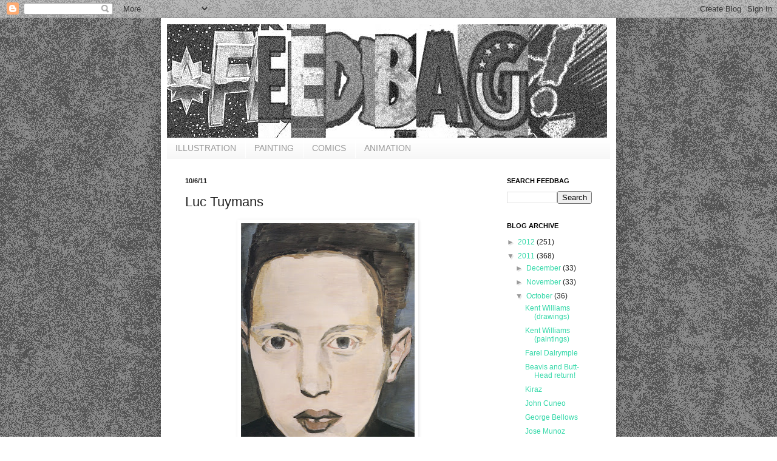

--- FILE ---
content_type: text/html; charset=UTF-8
request_url: https://feedbagblog.blogspot.com/2011/10/luc-tuymans.html
body_size: 12229
content:
<!DOCTYPE html>
<html class='v2' dir='ltr' xmlns='http://www.w3.org/1999/xhtml' xmlns:b='http://www.google.com/2005/gml/b' xmlns:data='http://www.google.com/2005/gml/data' xmlns:expr='http://www.google.com/2005/gml/expr'>
<head>
<link href='https://www.blogger.com/static/v1/widgets/4128112664-css_bundle_v2.css' rel='stylesheet' type='text/css'/>
<meta content='IE=EmulateIE7' http-equiv='X-UA-Compatible'/>
<meta content='width=1100' name='viewport'/>
<meta content='text/html; charset=UTF-8' http-equiv='Content-Type'/>
<meta content='blogger' name='generator'/>
<link href='https://feedbagblog.blogspot.com/favicon.ico' rel='icon' type='image/x-icon'/>
<link href='http://feedbagblog.blogspot.com/2011/10/luc-tuymans.html' rel='canonical'/>
<link rel="alternate" type="application/atom+xml" title="Feedbag blog - Atom" href="https://feedbagblog.blogspot.com/feeds/posts/default" />
<link rel="alternate" type="application/rss+xml" title="Feedbag blog - RSS" href="https://feedbagblog.blogspot.com/feeds/posts/default?alt=rss" />
<link rel="service.post" type="application/atom+xml" title="Feedbag blog - Atom" href="https://www.blogger.com/feeds/6562910174974851320/posts/default" />

<link rel="alternate" type="application/atom+xml" title="Feedbag blog - Atom" href="https://feedbagblog.blogspot.com/feeds/5089246412375601795/comments/default" />
<!--Can't find substitution for tag [blog.ieCssRetrofitLinks]-->
<link href='https://blogger.googleusercontent.com/img/b/R29vZ2xl/AVvXsEgYQvHJ7NhkBb0Zc61KlOnBE6bdotFZj4lBgnVVq1DwV3gCHmjs0WuzlvFPOLnAXrlNslWHZu22HNJswFPcS-12ARBaNTYBvD4XARVxuOVrRhxH0MWDqcrhemxbGCH8viUzKXPykBxFbWfp/s400/luc005.jpg' rel='image_src'/>
<meta content='http://feedbagblog.blogspot.com/2011/10/luc-tuymans.html' property='og:url'/>
<meta content='Luc Tuymans' property='og:title'/>
<meta content='&quot;Der diagnostische Blick V&quot;     &quot;Heillicht&quot;  &quot;Hands&quot;     &quot;The Servant&quot;  &quot;The Swimming Pool&quot;  Paintings by the acclaimed Belgian artist Luc T...' property='og:description'/>
<meta content='https://blogger.googleusercontent.com/img/b/R29vZ2xl/AVvXsEgYQvHJ7NhkBb0Zc61KlOnBE6bdotFZj4lBgnVVq1DwV3gCHmjs0WuzlvFPOLnAXrlNslWHZu22HNJswFPcS-12ARBaNTYBvD4XARVxuOVrRhxH0MWDqcrhemxbGCH8viUzKXPykBxFbWfp/w1200-h630-p-k-no-nu/luc005.jpg' property='og:image'/>
<title>Feedbag blog: Luc Tuymans</title>
<style id='page-skin-1' type='text/css'><!--
/*
-----------------------------------------------
Blogger Template Style
Name:     Simple
Designer: Josh Peterson
URL:      www.noaesthetic.com
----------------------------------------------- */
/* Variable definitions
====================
<Variable name="keycolor" description="Main Color" type="color" default="#66bbdd"/>
<Group description="Page Text" selector="body">
<Variable name="body.font" description="Font" type="font"
default="normal normal 12px Arial, Tahoma, Helvetica, FreeSans, sans-serif"/>
<Variable name="body.text.color" description="Text Color" type="color" default="#222222"/>
</Group>
<Group description="Backgrounds" selector=".body-fauxcolumns-outer">
<Variable name="body.background.color" description="Outer Background" type="color" default="#66bbdd"/>
<Variable name="content.background.color" description="Main Background" type="color" default="#ffffff"/>
<Variable name="header.background.color" description="Header Background" type="color" default="transparent"/>
</Group>
<Group description="Links" selector=".main-outer">
<Variable name="link.color" description="Link Color" type="color" default="#2288bb"/>
<Variable name="link.visited.color" description="Visited Color" type="color" default="#888888"/>
<Variable name="link.hover.color" description="Hover Color" type="color" default="#33aaff"/>
</Group>
<Group description="Blog Title" selector=".header h1">
<Variable name="header.font" description="Font" type="font"
default="normal normal 60px Arial, Tahoma, Helvetica, FreeSans, sans-serif"/>
<Variable name="header.text.color" description="Title Color" type="color" default="#3399bb" />
</Group>
<Group description="Blog Description" selector=".header .description">
<Variable name="description.text.color" description="Description Color" type="color"
default="#777777" />
</Group>
<Group description="Tabs Text" selector=".tabs-inner .widget li a">
<Variable name="tabs.font" description="Font" type="font"
default="normal normal 14px Arial, Tahoma, Helvetica, FreeSans, sans-serif"/>
<Variable name="tabs.text.color" description="Text Color" type="color" default="#999999"/>
<Variable name="tabs.selected.text.color" description="Selected Color" type="color" default="#000000"/>
</Group>
<Group description="Tabs Background" selector=".tabs-outer .PageList">
<Variable name="tabs.background.color" description="Background Color" type="color" default="#f5f5f5"/>
<Variable name="tabs.selected.background.color" description="Selected Color" type="color" default="#eeeeee"/>
</Group>
<Group description="Post Title" selector="h3.post-title, .comments h4">
<Variable name="post.title.font" description="Font" type="font"
default="normal normal 22px Arial, Tahoma, Helvetica, FreeSans, sans-serif"/>
</Group>
<Group description="Date Header" selector=".date-header">
<Variable name="date.header.color" description="Text Color" type="color"
default="#222222"/>
<Variable name="date.header.background.color" description="Background Color" type="color"
default="transparent"/>
</Group>
<Group description="Post Footer" selector=".post-footer">
<Variable name="post.footer.text.color" description="Text Color" type="color" default="#666666"/>
<Variable name="post.footer.background.color" description="Background Color" type="color"
default="#f9f9f9"/>
<Variable name="post.footer.border.color" description="Shadow Color" type="color" default="#eeeeee"/>
</Group>
<Group description="Gadgets" selector="h2">
<Variable name="widget.title.font" description="Title Font" type="font"
default="normal bold 11px Arial, Tahoma, Helvetica, FreeSans, sans-serif"/>
<Variable name="widget.title.text.color" description="Title Color" type="color" default="#000000"/>
<Variable name="widget.alternate.text.color" description="Alternate Color" type="color" default="#999999"/>
</Group>
<Group description="Images" selector=".main-inner">
<Variable name="image.background.color" description="Background Color" type="color" default="#ffffff"/>
<Variable name="image.border.color" description="Border Color" type="color" default="#eeeeee"/>
<Variable name="image.text.color" description="Caption Text Color" type="color" default="#222222"/>
</Group>
<Group description="Accents" selector=".content-inner">
<Variable name="body.rule.color" description="Separator Line Color" type="color" default="#eeeeee"/>
<Variable name="tabs.border.color" description="Tabs Border Color" type="color" default="transparent"/>
</Group>
<Variable name="body.background" description="Body Background" type="background"
color="transparent" default="$(color) none repeat scroll top left"/>
<Variable name="body.background.override" description="Body Background Override" type="string" default=""/>
<Variable name="body.background.gradient.cap" description="Body Gradient Cap" type="url"
default="url(//www.blogblog.com/1kt/simple/gradients_light.png)"/>
<Variable name="body.background.gradient.tile" description="Body Gradient Tile" type="url"
default="url(//www.blogblog.com/1kt/simple/body_gradient_tile_light.png)"/>
<Variable name="content.background.color.selector" description="Content Background Color Selector" type="string" default=".content-inner"/>
<Variable name="content.padding" description="Content Padding" type="length" default="10px"/>
<Variable name="content.padding.horizontal" description="Content Horizontal Padding" type="length" default="10px"/>
<Variable name="content.shadow.spread" description="Content Shadow Spread" type="length" default="40px"/>
<Variable name="content.shadow.spread.webkit" description="Content Shadow Spread (WebKit)" type="length" default="5px"/>
<Variable name="content.shadow.spread.ie" description="Content Shadow Spread (IE)" type="length" default="10px"/>
<Variable name="main.border.width" description="Main Border Width" type="length" default="0"/>
<Variable name="header.background.gradient" description="Header Gradient" type="url" default="none"/>
<Variable name="header.shadow.offset.left" description="Header Shadow Offset Left" type="length" default="-1px"/>
<Variable name="header.shadow.offset.top" description="Header Shadow Offset Top" type="length" default="-1px"/>
<Variable name="header.shadow.spread" description="Header Shadow Spread" type="length" default="1px"/>
<Variable name="header.padding" description="Header Padding" type="length" default="30px"/>
<Variable name="header.border.size" description="Header Border Size" type="length" default="1px"/>
<Variable name="header.bottom.border.size" description="Header Bottom Border Size" type="length" default="1px"/>
<Variable name="header.border.horizontalsize" description="Header Horizontal Border Size" type="length" default="0"/>
<Variable name="description.text.size" description="Description Text Size" type="string" default="140%"/>
<Variable name="tabs.margin.top" description="Tabs Margin Top" type="length" default="0" />
<Variable name="tabs.margin.side" description="Tabs Side Margin" type="length" default="30px" />
<Variable name="tabs.background.gradient" description="Tabs Background Gradient" type="url"
default="url(//www.blogblog.com/1kt/simple/gradients_light.png)"/>
<Variable name="tabs.border.width" description="Tabs Border Width" type="length" default="1px"/>
<Variable name="tabs.bevel.border.width" description="Tabs Bevel Border Width" type="length" default="1px"/>
<Variable name="date.header.padding" description="Date Header Padding" type="string" default="inherit"/>
<Variable name="date.header.letterspacing" description="Date Header Letter Spacing" type="string" default="inherit"/>
<Variable name="date.header.margin" description="Date Header Margin" type="string" default="inherit"/>
<Variable name="post.margin.bottom" description="Post Bottom Margin" type="length" default="25px"/>
<Variable name="image.border.small.size" description="Image Border Small Size" type="length" default="2px"/>
<Variable name="image.border.large.size" description="Image Border Large Size" type="length" default="5px"/>
<Variable name="page.width.selector" description="Page Width Selector" type="string" default=".region-inner"/>
<Variable name="page.width" description="Page Width" type="string" default="auto"/>
<Variable name="main.section.margin" description="Main Section Margin" type="length" default="15px"/>
<Variable name="main.padding" description="Main Padding" type="length" default="15px"/>
<Variable name="main.padding.top" description="Main Padding Top" type="length" default="30px"/>
<Variable name="main.padding.bottom" description="Main Padding Bottom" type="length" default="30px"/>
<Variable name="paging.background"
color="#ffffff"
description="Background of blog paging area" type="background"
default="transparent none no-repeat scroll top center"/>
<Variable name="footer.bevel" description="Bevel border length of footer" type="length" default="0"/>
<Variable name="mobile.background.overlay" description="Mobile Background Overlay" type="string"
default="transparent none repeat scroll top left"/>
<Variable name="mobile.background.size" description="Mobile Background Size" type="string" default="auto"/>
<Variable name="mobile.button.color" description="Mobile Button Color" type="color" default="#ffffff" />
<Variable name="startSide" description="Side where text starts in blog language" type="automatic" default="left"/>
<Variable name="endSide" description="Side where text ends in blog language" type="automatic" default="right"/>
*/
/* Content
----------------------------------------------- */
body, .body-fauxcolumn-outer {
font: normal normal 12px 'Trebuchet MS', Trebuchet, sans-serif;
color: #222222;
background: transparent url(https://blogger.googleusercontent.com/img/b/R29vZ2xl/AVvXsEhLxRRX-aV4sWVGBkToVadI8gUYLbRW8OBkZSatpCMAngIbMbAuqkr8yK-bep6M5GCrIMTDjMB2kDmbUIp9kslrqCxM8dBe6WIcN3k6fgLZXbZKvyLx0eGVOcblSwPNxhyphenhyphenfE82lV8n9nUY/s0/middle2.gif) repeat fixed top left;
padding: 0 40px 40px 40px;
}
html body .region-inner {
min-width: 0;
max-width: 100%;
width: auto;
}
a:link {
text-decoration:none;
color: #32d8a8;
}
a:visited {
text-decoration:none;
color: #bf2121;
}
a:hover {
text-decoration:underline;
color: #66bbdd;
}
.body-fauxcolumn-outer .fauxcolumn-inner {
background: transparent none repeat scroll top left;
_background-image: none;
}
.body-fauxcolumn-outer .cap-top {
position: absolute;
z-index: 1;
height: 400px;
width: 100%;
background: transparent url(https://blogger.googleusercontent.com/img/b/R29vZ2xl/AVvXsEhLxRRX-aV4sWVGBkToVadI8gUYLbRW8OBkZSatpCMAngIbMbAuqkr8yK-bep6M5GCrIMTDjMB2kDmbUIp9kslrqCxM8dBe6WIcN3k6fgLZXbZKvyLx0eGVOcblSwPNxhyphenhyphenfE82lV8n9nUY/s0/middle2.gif) repeat fixed top left;
}
.body-fauxcolumn-outer .cap-top .cap-left {
width: 100%;
background: transparent none repeat-x scroll top left;
_background-image: none;
}
.content-outer {
-moz-box-shadow: 0 0 40px rgba(0, 0, 0, .15);
-webkit-box-shadow: 0 0 5px rgba(0, 0, 0, .15);
-goog-ms-box-shadow: 0 0 10px #333333;
box-shadow: 0 0 40px rgba(0, 0, 0, .15);
margin-bottom: 1px;
}
.content-inner {
padding: 10px 10px;
}
.content-inner {
background-color: #ffffff;
}
/* Header
----------------------------------------------- */
.header-outer {
background: transparent none repeat-x scroll 0 -400px;
_background-image: none;
}
.Header h1 {
font: normal normal 60px Arial, Tahoma, Helvetica, FreeSans, sans-serif;
color: #3399bb;
text-shadow: -1px -1px 1px rgba(0, 0, 0, .2);
}
.Header h1 a {
color: #3399bb;
}
.Header .description {
font-size: 140%;
color: #777777;
}
.header-inner .Header .titlewrapper {
padding: 22px 30px;
}
.header-inner .Header .descriptionwrapper {
padding: 0 30px;
}
/* Tabs
----------------------------------------------- */
.tabs-inner .section:first-child {
border-top: 1px solid transparent;
}
.tabs-inner .section:first-child ul {
margin-top: -1px;
border-top: 1px solid transparent;
border-left: 0 solid transparent;
border-right: 0 solid transparent;
}
.tabs-inner .widget ul {
background: #f5f5f5 url(//www.blogblog.com/1kt/simple/gradients_light.png) repeat-x scroll 0 -800px;
_background-image: none;
border-bottom: 1px solid transparent;
margin-top: 0;
margin-left: -30px;
margin-right: -30px;
}
.tabs-inner .widget li a {
display: inline-block;
padding: .6em 1em;
font: normal normal 14px Arial, Tahoma, Helvetica, FreeSans, sans-serif;
color: #999999;
border-left: 1px solid #ffffff;
border-right: 1px solid transparent;
}
.tabs-inner .widget li:first-child a {
border-left: none;
}
.tabs-inner .widget li.selected a, .tabs-inner .widget li a:hover {
color: #000000;
background-color: #eeeeee;
text-decoration: none;
}
/* Columns
----------------------------------------------- */
.main-outer {
border-top: 0 solid transparent;
}
.fauxcolumn-left-outer .fauxcolumn-inner {
border-right: 1px solid transparent;
}
.fauxcolumn-right-outer .fauxcolumn-inner {
border-left: 1px solid transparent;
}
/* Headings
----------------------------------------------- */
h2 {
margin: 0 0 1em 0;
font: normal bold 11px Arial, Tahoma, Helvetica, FreeSans, sans-serif;
color: #000000;
text-transform: uppercase;
}
/* Widgets
----------------------------------------------- */
.widget .zippy {
color: #999999;
text-shadow: 2px 2px 1px rgba(0, 0, 0, .1);
}
.widget .popular-posts ul {
list-style: none;
}
/* Posts
----------------------------------------------- */
.date-header span {
background-color: transparent;
color: #222222;
padding: inherit;
letter-spacing: inherit;
margin: inherit;
}
.main-inner {
padding-top: 30px;
padding-bottom: 30px;
}
.main-inner .column-center-inner {
padding: 0 15px;
}
.main-inner .column-center-inner .section {
margin: 0 15px;
}
.post {
margin: 0 0 25px 0;
}
h3.post-title, .comments h4 {
font: normal normal 22px 'Trebuchet MS', Trebuchet, sans-serif;
margin: .75em 0 0;
}
.post-body {
font-size: 110%;
line-height: 1.4;
position: relative;
}
.post-body img, .post-body .tr-caption-container, .Profile img, .Image img,
.BlogList .item-thumbnail img {
padding: 2px;
background: transparent;
border: 1px solid transparent;
-moz-box-shadow: 1px 1px 5px rgba(0, 0, 0, .1);
-webkit-box-shadow: 1px 1px 5px rgba(0, 0, 0, .1);
box-shadow: 1px 1px 5px rgba(0, 0, 0, .1);
}
.post-body img, .post-body .tr-caption-container {
padding: 5px;
}
.post-body .tr-caption-container {
color: #222222;
}
.post-body .tr-caption-container img {
padding: 0;
background: transparent;
border: none;
-moz-box-shadow: 0 0 0 rgba(0, 0, 0, .1);
-webkit-box-shadow: 0 0 0 rgba(0, 0, 0, .1);
box-shadow: 0 0 0 rgba(0, 0, 0, .1);
}
.post-header {
margin: 0 0 1.5em;
line-height: 1.6;
font-size: 90%;
}
.post-footer {
margin: 20px -2px 0;
padding: 5px 10px;
color: #666666;
background-color: #ffffff;
border-bottom: 1px solid #eeeeee;
line-height: 1.6;
font-size: 90%;
}
#comments .comment-author {
padding-top: 1.5em;
border-top: 1px solid transparent;
background-position: 0 1.5em;
}
#comments .comment-author:first-child {
padding-top: 0;
border-top: none;
}
.avatar-image-container {
margin: .2em 0 0;
}
#comments .avatar-image-container img {
border: 1px solid transparent;
}
/* Comments
----------------------------------------------- */
.comments .comments-content .icon.blog-author {
background-repeat: no-repeat;
background-image: url([data-uri]);
}
.comments .comments-content .loadmore a {
border-top: 1px solid #999999;
border-bottom: 1px solid #999999;
}
.comments .comment-thread.inline-thread {
background-color: #ffffff;
}
.comments .continue {
border-top: 2px solid #999999;
}
/* Accents
---------------------------------------------- */
.section-columns td.columns-cell {
border-left: 1px solid transparent;
}
.blog-pager {
background: transparent none no-repeat scroll top center;
}
.blog-pager-older-link, .home-link,
.blog-pager-newer-link {
background-color: #ffffff;
padding: 5px;
}
.footer-outer {
border-top: 0 dashed #bbbbbb;
}
/* Mobile
----------------------------------------------- */
body.mobile  {
background-size: auto;
}
.mobile .body-fauxcolumn-outer {
background: transparent none repeat scroll top left;
}
.mobile .body-fauxcolumn-outer .cap-top {
background-size: 100% auto;
}
.mobile .content-outer {
-webkit-box-shadow: 0 0 3px rgba(0, 0, 0, .15);
box-shadow: 0 0 3px rgba(0, 0, 0, .15);
padding: 0 40px;
}
body.mobile .AdSense {
margin: 0 -40px;
}
.mobile .tabs-inner .widget ul {
margin-left: 0;
margin-right: 0;
}
.mobile .post {
margin: 0;
}
.mobile .main-inner .column-center-inner .section {
margin: 0;
}
.mobile .date-header span {
padding: 0.1em 10px;
margin: 0 -10px;
}
.mobile h3.post-title {
margin: 0;
}
.mobile .blog-pager {
background: transparent none no-repeat scroll top center;
}
.mobile .footer-outer {
border-top: none;
}
.mobile .main-inner, .mobile .footer-inner {
background-color: #ffffff;
}
.mobile-index-contents {
color: #222222;
}
.mobile-link-button {
background-color: #32d8a8;
}
.mobile-link-button a:link, .mobile-link-button a:visited {
color: #ffffff;
}
.mobile .tabs-inner .section:first-child {
border-top: none;
}
.mobile .tabs-inner .PageList .widget-content {
background-color: #eeeeee;
color: #000000;
border-top: 1px solid transparent;
border-bottom: 1px solid transparent;
}
.mobile .tabs-inner .PageList .widget-content .pagelist-arrow {
border-left: 1px solid transparent;
}
.showpageArea a {
text-decoration:underline;
}
.showpageNum a {
text-decoration:none;
border: 1px solid #cccccc;
margin:0 3px;
padding:3px;
}
.showpageNum a:hover {
border: 1px solid #cccccc;
background-color:#cccccc;
}
.showpagePoint {
color:#333;
text-decoration:none;
border: 1px solid #cccccc;
background: #cccccc;
margin:0 3px;
padding:3px;
}
.showpageOf {
text-decoration:none;
padding:3px;
margin: 0 3px 0 0;
}
.showpage a {
text-decoration:none;
border: 1px solid #cccccc;
padding:3px;
}
.showpage a:hover {
text-decoration:none;
}
.showpageNum a:link,.showpage a:link {
text-decoration:none;
color:#333333;
}
.showpageArea a {
text-decoration:underline;
}
.showpageNum a {
text-decoration:none;
border: 1px solid #cccccc;
margin:0 3px;
padding:3px;
}
.showpageNum a:hover {
border: 1px solid #cccccc;
background-color:#cccccc;
}
.showpagePoint {
color:#333;
text-decoration:none;
border: 1px solid #cccccc;
background: #cccccc;
margin:0 3px;
padding:3px;
}
.showpageOf {
text-decoration:none;
padding:3px;
margin: 0 3px 0 0;
}
.showpage a {
text-decoration:none;
border: 1px solid #cccccc;
padding:3px;
}
.showpage a:hover {
text-decoration:none;
}
.showpageNum a:link,.showpage a:link {
text-decoration:none;
color:#333333;
}
--></style>
<style id='template-skin-1' type='text/css'><!--
body {
min-width: 750px;
}
.content-outer, .content-fauxcolumn-outer, .region-inner {
min-width: 750px;
max-width: 750px;
_width: 750px;
}
.main-inner .columns {
padding-left: 0px;
padding-right: 200px;
}
.main-inner .fauxcolumn-center-outer {
left: 0px;
right: 200px;
/* IE6 does not respect left and right together */
_width: expression(this.parentNode.offsetWidth -
parseInt("0px") -
parseInt("200px") + 'px');
}
.main-inner .fauxcolumn-left-outer {
width: 0px;
}
.main-inner .fauxcolumn-right-outer {
width: 200px;
}
.main-inner .column-left-outer {
width: 0px;
right: 100%;
margin-left: -0px;
}
.main-inner .column-right-outer {
width: 200px;
margin-right: -200px;
}
#layout {
min-width: 0;
}
#layout .content-outer {
min-width: 0;
width: 800px;
}
#layout .region-inner {
min-width: 0;
width: auto;
}
--></style>
<link href='https://www.blogger.com/dyn-css/authorization.css?targetBlogID=6562910174974851320&amp;zx=25278d63-e8cc-430a-a030-7387d4c8221f' media='none' onload='if(media!=&#39;all&#39;)media=&#39;all&#39;' rel='stylesheet'/><noscript><link href='https://www.blogger.com/dyn-css/authorization.css?targetBlogID=6562910174974851320&amp;zx=25278d63-e8cc-430a-a030-7387d4c8221f' rel='stylesheet'/></noscript>
<meta name='google-adsense-platform-account' content='ca-host-pub-1556223355139109'/>
<meta name='google-adsense-platform-domain' content='blogspot.com'/>

<!-- data-ad-client=ca-pub-5405099636534030 -->

</head>
<body class='loading'>
<div class='navbar section' id='navbar'><div class='widget Navbar' data-version='1' id='Navbar1'><script type="text/javascript">
    function setAttributeOnload(object, attribute, val) {
      if(window.addEventListener) {
        window.addEventListener('load',
          function(){ object[attribute] = val; }, false);
      } else {
        window.attachEvent('onload', function(){ object[attribute] = val; });
      }
    }
  </script>
<div id="navbar-iframe-container"></div>
<script type="text/javascript" src="https://apis.google.com/js/platform.js"></script>
<script type="text/javascript">
      gapi.load("gapi.iframes:gapi.iframes.style.bubble", function() {
        if (gapi.iframes && gapi.iframes.getContext) {
          gapi.iframes.getContext().openChild({
              url: 'https://www.blogger.com/navbar/6562910174974851320?po\x3d5089246412375601795\x26origin\x3dhttps://feedbagblog.blogspot.com',
              where: document.getElementById("navbar-iframe-container"),
              id: "navbar-iframe"
          });
        }
      });
    </script><script type="text/javascript">
(function() {
var script = document.createElement('script');
script.type = 'text/javascript';
script.src = '//pagead2.googlesyndication.com/pagead/js/google_top_exp.js';
var head = document.getElementsByTagName('head')[0];
if (head) {
head.appendChild(script);
}})();
</script>
</div></div>
<div class='body-fauxcolumns'>
<div class='fauxcolumn-outer body-fauxcolumn-outer'>
<div class='cap-top'>
<div class='cap-left'></div>
<div class='cap-right'></div>
</div>
<div class='fauxborder-left'>
<div class='fauxborder-right'></div>
<div class='fauxcolumn-inner'>
</div>
</div>
<div class='cap-bottom'>
<div class='cap-left'></div>
<div class='cap-right'></div>
</div>
</div>
</div>
<div class='content'>
<div class='content-fauxcolumns'>
<div class='fauxcolumn-outer content-fauxcolumn-outer'>
<div class='cap-top'>
<div class='cap-left'></div>
<div class='cap-right'></div>
</div>
<div class='fauxborder-left'>
<div class='fauxborder-right'></div>
<div class='fauxcolumn-inner'>
</div>
</div>
<div class='cap-bottom'>
<div class='cap-left'></div>
<div class='cap-right'></div>
</div>
</div>
</div>
<div class='content-outer'>
<div class='content-cap-top cap-top'>
<div class='cap-left'></div>
<div class='cap-right'></div>
</div>
<div class='fauxborder-left content-fauxborder-left'>
<div class='fauxborder-right content-fauxborder-right'></div>
<div class='content-inner'>
<header>
<div class='header-outer'>
<div class='header-cap-top cap-top'>
<div class='cap-left'></div>
<div class='cap-right'></div>
</div>
<div class='fauxborder-left header-fauxborder-left'>
<div class='fauxborder-right header-fauxborder-right'></div>
<div class='region-inner header-inner'>
<div class='header section' id='header'><div class='widget Header' data-version='1' id='Header1'>
<div id='header-inner'>
<a href='https://feedbagblog.blogspot.com/' style='display: block'>
<img alt='Feedbag blog' height='187px; ' id='Header1_headerimg' src='https://blogger.googleusercontent.com/img/b/R29vZ2xl/AVvXsEhC7rFsCoEGYYbZAR7zQDAlJSvBAhX9sDWcIdmq8iuu4dH67uns1sc6kFAs-PDkBpt2BZs3-Q_UJPd4qYjrT6CEhU6Di9qp1D1x6v0SgWJxKUEvCbH1NoPDX5XGwKaOkruXHbnjn6pMkaY/s1600/feedbagbannerfinal.jpg' style='display: block' width='725px; '/>
</a>
</div>
</div></div>
</div>
</div>
<div class='header-cap-bottom cap-bottom'>
<div class='cap-left'></div>
<div class='cap-right'></div>
</div>
</div>
</header>
<div class='tabs-outer'>
<div class='tabs-cap-top cap-top'>
<div class='cap-left'></div>
<div class='cap-right'></div>
</div>
<div class='fauxborder-left tabs-fauxborder-left'>
<div class='fauxborder-right tabs-fauxborder-right'></div>
<div class='region-inner tabs-inner'>
<div class='tabs section' id='crosscol'><div class='widget LinkList' data-version='1' id='LinkList1'>
<div class='widget-content'>
<ul>
<li><a href='http://feedbagblog.blogspot.com/search/label/Illustration'>ILLUSTRATION</a></li>
<li><a href='http://feedbagblog.blogspot.com/search/label/Painting'>PAINTING</a></li>
<li><a href='http://feedbagblog.blogspot.com/search/label/Comics'>COMICS</a></li>
<li><a href='http://feedbagblog.blogspot.com/search/label/Animation'>ANIMATION</a></li>
</ul>
<div class='clear'></div>
</div>
</div></div>
<div class='tabs no-items section' id='crosscol-overflow'></div>
</div>
</div>
<div class='tabs-cap-bottom cap-bottom'>
<div class='cap-left'></div>
<div class='cap-right'></div>
</div>
</div>
<div class='main-outer'>
<div class='main-cap-top cap-top'>
<div class='cap-left'></div>
<div class='cap-right'></div>
</div>
<div class='fauxborder-left main-fauxborder-left'>
<div class='fauxborder-right main-fauxborder-right'></div>
<div class='region-inner main-inner'>
<div class='columns fauxcolumns'>
<div class='fauxcolumn-outer fauxcolumn-center-outer'>
<div class='cap-top'>
<div class='cap-left'></div>
<div class='cap-right'></div>
</div>
<div class='fauxborder-left'>
<div class='fauxborder-right'></div>
<div class='fauxcolumn-inner'>
</div>
</div>
<div class='cap-bottom'>
<div class='cap-left'></div>
<div class='cap-right'></div>
</div>
</div>
<div class='fauxcolumn-outer fauxcolumn-left-outer'>
<div class='cap-top'>
<div class='cap-left'></div>
<div class='cap-right'></div>
</div>
<div class='fauxborder-left'>
<div class='fauxborder-right'></div>
<div class='fauxcolumn-inner'>
</div>
</div>
<div class='cap-bottom'>
<div class='cap-left'></div>
<div class='cap-right'></div>
</div>
</div>
<div class='fauxcolumn-outer fauxcolumn-right-outer'>
<div class='cap-top'>
<div class='cap-left'></div>
<div class='cap-right'></div>
</div>
<div class='fauxborder-left'>
<div class='fauxborder-right'></div>
<div class='fauxcolumn-inner'>
</div>
</div>
<div class='cap-bottom'>
<div class='cap-left'></div>
<div class='cap-right'></div>
</div>
</div>
<!-- corrects IE6 width calculation -->
<div class='columns-inner'>
<div class='column-center-outer'>
<div class='column-center-inner'>
<div class='main section' id='main'><div class='widget Blog' data-version='1' id='Blog1'>
<div class='blog-posts hfeed'>

          <div class="date-outer">
        
<h2 class='date-header'><span>10/6/11</span></h2>

          <div class="date-posts">
        
<div class='post-outer'>
<div class='post hentry' itemscope='itemscope' itemtype='http://schema.org/BlogPosting'>
<a name='5089246412375601795'></a>
<h3 class='post-title entry-title' itemprop='name'>
Luc Tuymans
</h3>
<div class='post-header'>
<div class='post-header-line-1'></div>
</div>
<div class='post-body entry-content' id='post-body-5089246412375601795' itemprop='articleBody'>
<div class="separator" style="clear: both; text-align: center;"></div><div class="separator" style="clear: both; text-align: center;"></div><div class="separator" style="clear: both; text-align: center;"><a href="https://blogger.googleusercontent.com/img/b/R29vZ2xl/AVvXsEgYQvHJ7NhkBb0Zc61KlOnBE6bdotFZj4lBgnVVq1DwV3gCHmjs0WuzlvFPOLnAXrlNslWHZu22HNJswFPcS-12ARBaNTYBvD4XARVxuOVrRhxH0MWDqcrhemxbGCH8viUzKXPykBxFbWfp/s1600/luc005.jpg" imageanchor="1" style="margin-left: 1em; margin-right: 1em;"><img border="0" height="400" src="https://blogger.googleusercontent.com/img/b/R29vZ2xl/AVvXsEgYQvHJ7NhkBb0Zc61KlOnBE6bdotFZj4lBgnVVq1DwV3gCHmjs0WuzlvFPOLnAXrlNslWHZu22HNJswFPcS-12ARBaNTYBvD4XARVxuOVrRhxH0MWDqcrhemxbGCH8viUzKXPykBxFbWfp/s400/luc005.jpg" width="286" /></a></div><div class="separator" style="clear: both; text-align: center;"><i>"Der diagnostische Blick V"</i> </div><div class="separator" style="clear: both; text-align: center;"><br />
</div><div class="separator" style="clear: both; text-align: center;"></div><div class="separator" style="clear: both; text-align: center;"><a href="https://blogger.googleusercontent.com/img/b/R29vZ2xl/AVvXsEgfs9TH8meH3gJ9rfwi2jTJHPszLdfoy9VyaHUBmBYZ9hugoZNJ4txVPYbQwCoaKvfKATo3J6jartBc7ZOcg3DlV43mhKK8vIXTd8YmFqw5j1pwaYQ7KhFFIv-XuMqSckKbC6X9CYiWeq7n/s1600/luc006.jpg" imageanchor="1" style="margin-left: 1em; margin-right: 1em;"><img border="0" height="400" src="https://blogger.googleusercontent.com/img/b/R29vZ2xl/AVvXsEgfs9TH8meH3gJ9rfwi2jTJHPszLdfoy9VyaHUBmBYZ9hugoZNJ4txVPYbQwCoaKvfKATo3J6jartBc7ZOcg3DlV43mhKK8vIXTd8YmFqw5j1pwaYQ7KhFFIv-XuMqSckKbC6X9CYiWeq7n/s400/luc006.jpg" width="301" /></a></div><div class="separator" style="clear: both; text-align: center;">&nbsp; <i>"Heillicht"</i></div><div class="separator" style="clear: both; text-align: center;"><br />
</div><div class="separator" style="clear: both; text-align: center;"><a href="https://blogger.googleusercontent.com/img/b/R29vZ2xl/AVvXsEiDzwuvjL8UGFWkKoMxE1OQGysM72pBJzBizv2OXzltE81BVeGnNeRuZkPyb4Z1bWriXeNsGf09O_xEuuusL954Bxjfal5N7Mx1lHS6WxbSaRhMHiUpB9jwzQGZ2nHn9zq2P0n4JfifSXbP/s1600/luc001.jpg" imageanchor="1" style="margin-left: 1em; margin-right: 1em;"><img border="0" height="400" src="https://blogger.googleusercontent.com/img/b/R29vZ2xl/AVvXsEiDzwuvjL8UGFWkKoMxE1OQGysM72pBJzBizv2OXzltE81BVeGnNeRuZkPyb4Z1bWriXeNsGf09O_xEuuusL954Bxjfal5N7Mx1lHS6WxbSaRhMHiUpB9jwzQGZ2nHn9zq2P0n4JfifSXbP/s400/luc001.jpg" width="313" /></a></div><div class="separator" style="clear: both; text-align: center;"><i>"Hands"</i> </div><div class="separator" style="clear: both; text-align: center;"><br />
</div><div class="separator" style="clear: both; text-align: center;"><a href="https://blogger.googleusercontent.com/img/b/R29vZ2xl/AVvXsEhTD-B-Y_dRDiWsF_DXMoZERqefnF-RU9ufenRGNgrJTJOUSln7RR_j7fEzxZTP9wnjMvxwZOEFgQZkKBiVzykFkvYTQFt9QqLPsNDytBTprAJULzQzwrvhN6N4DUDg1_Q3uYgzzZTfcCZD/s1600/luc004.jpg" imageanchor="1" style="margin-left: 1em; margin-right: 1em;"><img border="0" height="400" src="https://blogger.googleusercontent.com/img/b/R29vZ2xl/AVvXsEhTD-B-Y_dRDiWsF_DXMoZERqefnF-RU9ufenRGNgrJTJOUSln7RR_j7fEzxZTP9wnjMvxwZOEFgQZkKBiVzykFkvYTQFt9QqLPsNDytBTprAJULzQzwrvhN6N4DUDg1_Q3uYgzzZTfcCZD/s400/luc004.jpg" width="380" /></a></div><div class="separator" style="clear: both; text-align: center;">&nbsp;<i>"The Servant"</i></div><div class="separator" style="clear: both; text-align: center;"><br />
</div><div class="separator" style="clear: both; text-align: center;"><a href="https://blogger.googleusercontent.com/img/b/R29vZ2xl/AVvXsEhDdWhMrY1gY8GFIHDlXMlrmJVtpCSnKGFpFiAizl4PXGg4A0_8kU-3GYnegtfxZ7cHPYhZXmV93rP9vf6jNOU1v3aUwFbHzAnomohz4kCwSl00R8TM52Lj9MldAxNDbHC7tUGYJXclIdwx/s1600/luc002.jpg" imageanchor="1" style="margin-left: 1em; margin-right: 1em;"><img border="0" height="233" src="https://blogger.googleusercontent.com/img/b/R29vZ2xl/AVvXsEhDdWhMrY1gY8GFIHDlXMlrmJVtpCSnKGFpFiAizl4PXGg4A0_8kU-3GYnegtfxZ7cHPYhZXmV93rP9vf6jNOU1v3aUwFbHzAnomohz4kCwSl00R8TM52Lj9MldAxNDbHC7tUGYJXclIdwx/s400/luc002.jpg" width="400" /></a></div><div style="text-align: center;"><i>"The Swimming Pool"</i></div><div style="text-align: center;"><br />
</div><div style="text-align: center;">Paintings by the acclaimed Belgian artist Luc Tuymans. Listen to John Tusa's interview with Tuymans for the BBC <a href="http://www.bbc.co.uk/radio3/johntusainterview/tuymans_transcript.shtml">here</a>. Represented by <a href="http://www.davidzwirner.com/artists/9/">David Zwirner</a>.</div>
<div style='clear: both;'></div>
</div>
<div class='post-footer'>
<div class='post-footer-line post-footer-line-1'><span class='post-comment-link'>
</span>
<span class='post-icons'>
<span class='item-control blog-admin pid-1275208671'>
<a href='https://www.blogger.com/post-edit.g?blogID=6562910174974851320&postID=5089246412375601795&from=pencil' title='Edit Post'>
<img alt='' class='icon-action' height='18' src='https://resources.blogblog.com/img/icon18_edit_allbkg.gif' width='18'/>
</a>
</span>
</span>
<div class='post-share-buttons goog-inline-block'>
<a class='goog-inline-block share-button sb-email' href='https://www.blogger.com/share-post.g?blogID=6562910174974851320&postID=5089246412375601795&target=email' target='_blank' title='Email This'><span class='share-button-link-text'>Email This</span></a><a class='goog-inline-block share-button sb-blog' href='https://www.blogger.com/share-post.g?blogID=6562910174974851320&postID=5089246412375601795&target=blog' onclick='window.open(this.href, "_blank", "height=270,width=475"); return false;' target='_blank' title='BlogThis!'><span class='share-button-link-text'>BlogThis!</span></a><a class='goog-inline-block share-button sb-twitter' href='https://www.blogger.com/share-post.g?blogID=6562910174974851320&postID=5089246412375601795&target=twitter' target='_blank' title='Share to X'><span class='share-button-link-text'>Share to X</span></a><a class='goog-inline-block share-button sb-facebook' href='https://www.blogger.com/share-post.g?blogID=6562910174974851320&postID=5089246412375601795&target=facebook' onclick='window.open(this.href, "_blank", "height=430,width=640"); return false;' target='_blank' title='Share to Facebook'><span class='share-button-link-text'>Share to Facebook</span></a><a class='goog-inline-block share-button sb-pinterest' href='https://www.blogger.com/share-post.g?blogID=6562910174974851320&postID=5089246412375601795&target=pinterest' target='_blank' title='Share to Pinterest'><span class='share-button-link-text'>Share to Pinterest</span></a>
</div>
</div>
<div class='post-footer-line post-footer-line-2'><span class='post-labels'>
Labels:
<a href='https://feedbagblog.blogspot.com/search/label/Painting' rel='tag'>Painting</a>
</span>
</div>
<div class='post-footer-line post-footer-line-3'></div>
</div>
</div>
<div class='comments' id='comments'>
<a name='comments'></a>
<h4>No comments:</h4>
<div id='Blog1_comments-block-wrapper'>
<dl class='avatar-comment-indent' id='comments-block'>
</dl>
</div>
<p class='comment-footer'>
<div class='comment-form'>
<a name='comment-form'></a>
<h4 id='comment-post-message'>Post a Comment</h4>
<p>
</p>
<a href='https://www.blogger.com/comment/frame/6562910174974851320?po=5089246412375601795&hl=en&saa=85391&origin=https://feedbagblog.blogspot.com' id='comment-editor-src'></a>
<iframe allowtransparency='true' class='blogger-iframe-colorize blogger-comment-from-post' frameborder='0' height='410px' id='comment-editor' name='comment-editor' src='' width='100%'></iframe>
<script src='https://www.blogger.com/static/v1/jsbin/1345082660-comment_from_post_iframe.js' type='text/javascript'></script>
<script type='text/javascript'>
      BLOG_CMT_createIframe('https://www.blogger.com/rpc_relay.html');
    </script>
</div>
</p>
</div>
</div>

        </div></div>
      
</div>
<div class='blog-pager' id='blog-pager'>
<span id='blog-pager-newer-link'>
<a class='blog-pager-newer-link' href='https://feedbagblog.blogspot.com/2011/10/charlie-roberts.html' id='Blog1_blog-pager-newer-link' title='Newer Post'>Newer Post</a>
</span>
<span id='blog-pager-older-link'>
<a class='blog-pager-older-link' href='https://feedbagblog.blogspot.com/2011/10/tom-judd.html' id='Blog1_blog-pager-older-link' title='Older Post'>Older Post</a>
</span>
<a class='home-link' href='https://feedbagblog.blogspot.com/'>Home</a>
</div>
<div class='clear'></div>
<div class='post-feeds'>
<div class='feed-links'>
Subscribe to:
<a class='feed-link' href='https://feedbagblog.blogspot.com/feeds/5089246412375601795/comments/default' target='_blank' type='application/atom+xml'>Post Comments (Atom)</a>
</div>
</div>
</div></div>
</div>
</div>
<div class='column-left-outer'>
<div class='column-left-inner'>
<aside>
</aside>
</div>
</div>
<div class='column-right-outer'>
<div class='column-right-inner'>
<aside>
<div class='sidebar section' id='sidebar-right-1'><div class='widget BlogSearch' data-version='1' id='BlogSearch1'>
<h2 class='title'>search feedbag</h2>
<div class='widget-content'>
<div id='BlogSearch1_form'>
<form action='https://feedbagblog.blogspot.com/search' class='gsc-search-box' target='_top'>
<table cellpadding='0' cellspacing='0' class='gsc-search-box'>
<tbody>
<tr>
<td class='gsc-input'>
<input autocomplete='off' class='gsc-input' name='q' size='10' title='search' type='text' value=''/>
</td>
<td class='gsc-search-button'>
<input class='gsc-search-button' title='search' type='submit' value='Search'/>
</td>
</tr>
</tbody>
</table>
</form>
</div>
</div>
<div class='clear'></div>
</div><div class='widget BlogArchive' data-version='1' id='BlogArchive1'>
<h2>Blog Archive</h2>
<div class='widget-content'>
<div id='ArchiveList'>
<div id='BlogArchive1_ArchiveList'>
<ul class='hierarchy'>
<li class='archivedate collapsed'>
<a class='toggle' href='javascript:void(0)'>
<span class='zippy'>

        &#9658;&#160;
      
</span>
</a>
<a class='post-count-link' href='https://feedbagblog.blogspot.com/2012/'>
2012
</a>
<span class='post-count' dir='ltr'>(251)</span>
<ul class='hierarchy'>
<li class='archivedate collapsed'>
<a class='toggle' href='javascript:void(0)'>
<span class='zippy'>

        &#9658;&#160;
      
</span>
</a>
<a class='post-count-link' href='https://feedbagblog.blogspot.com/2012/08/'>
August
</a>
<span class='post-count' dir='ltr'>(29)</span>
</li>
</ul>
<ul class='hierarchy'>
<li class='archivedate collapsed'>
<a class='toggle' href='javascript:void(0)'>
<span class='zippy'>

        &#9658;&#160;
      
</span>
</a>
<a class='post-count-link' href='https://feedbagblog.blogspot.com/2012/07/'>
July
</a>
<span class='post-count' dir='ltr'>(33)</span>
</li>
</ul>
<ul class='hierarchy'>
<li class='archivedate collapsed'>
<a class='toggle' href='javascript:void(0)'>
<span class='zippy'>

        &#9658;&#160;
      
</span>
</a>
<a class='post-count-link' href='https://feedbagblog.blogspot.com/2012/06/'>
June
</a>
<span class='post-count' dir='ltr'>(34)</span>
</li>
</ul>
<ul class='hierarchy'>
<li class='archivedate collapsed'>
<a class='toggle' href='javascript:void(0)'>
<span class='zippy'>

        &#9658;&#160;
      
</span>
</a>
<a class='post-count-link' href='https://feedbagblog.blogspot.com/2012/05/'>
May
</a>
<span class='post-count' dir='ltr'>(31)</span>
</li>
</ul>
<ul class='hierarchy'>
<li class='archivedate collapsed'>
<a class='toggle' href='javascript:void(0)'>
<span class='zippy'>

        &#9658;&#160;
      
</span>
</a>
<a class='post-count-link' href='https://feedbagblog.blogspot.com/2012/04/'>
April
</a>
<span class='post-count' dir='ltr'>(33)</span>
</li>
</ul>
<ul class='hierarchy'>
<li class='archivedate collapsed'>
<a class='toggle' href='javascript:void(0)'>
<span class='zippy'>

        &#9658;&#160;
      
</span>
</a>
<a class='post-count-link' href='https://feedbagblog.blogspot.com/2012/03/'>
March
</a>
<span class='post-count' dir='ltr'>(32)</span>
</li>
</ul>
<ul class='hierarchy'>
<li class='archivedate collapsed'>
<a class='toggle' href='javascript:void(0)'>
<span class='zippy'>

        &#9658;&#160;
      
</span>
</a>
<a class='post-count-link' href='https://feedbagblog.blogspot.com/2012/02/'>
February
</a>
<span class='post-count' dir='ltr'>(27)</span>
</li>
</ul>
<ul class='hierarchy'>
<li class='archivedate collapsed'>
<a class='toggle' href='javascript:void(0)'>
<span class='zippy'>

        &#9658;&#160;
      
</span>
</a>
<a class='post-count-link' href='https://feedbagblog.blogspot.com/2012/01/'>
January
</a>
<span class='post-count' dir='ltr'>(32)</span>
</li>
</ul>
</li>
</ul>
<ul class='hierarchy'>
<li class='archivedate expanded'>
<a class='toggle' href='javascript:void(0)'>
<span class='zippy toggle-open'>

        &#9660;&#160;
      
</span>
</a>
<a class='post-count-link' href='https://feedbagblog.blogspot.com/2011/'>
2011
</a>
<span class='post-count' dir='ltr'>(368)</span>
<ul class='hierarchy'>
<li class='archivedate collapsed'>
<a class='toggle' href='javascript:void(0)'>
<span class='zippy'>

        &#9658;&#160;
      
</span>
</a>
<a class='post-count-link' href='https://feedbagblog.blogspot.com/2011/12/'>
December
</a>
<span class='post-count' dir='ltr'>(33)</span>
</li>
</ul>
<ul class='hierarchy'>
<li class='archivedate collapsed'>
<a class='toggle' href='javascript:void(0)'>
<span class='zippy'>

        &#9658;&#160;
      
</span>
</a>
<a class='post-count-link' href='https://feedbagblog.blogspot.com/2011/11/'>
November
</a>
<span class='post-count' dir='ltr'>(33)</span>
</li>
</ul>
<ul class='hierarchy'>
<li class='archivedate expanded'>
<a class='toggle' href='javascript:void(0)'>
<span class='zippy toggle-open'>

        &#9660;&#160;
      
</span>
</a>
<a class='post-count-link' href='https://feedbagblog.blogspot.com/2011/10/'>
October
</a>
<span class='post-count' dir='ltr'>(36)</span>
<ul class='posts'>
<li><a href='https://feedbagblog.blogspot.com/2011/10/kent-williams-drawings.html'>Kent Williams (drawings)</a></li>
<li><a href='https://feedbagblog.blogspot.com/2011/10/kent-williams-paintings.html'>Kent Williams (paintings)</a></li>
<li><a href='https://feedbagblog.blogspot.com/2011/10/farel-dalrymple.html'>Farel Dalrymple</a></li>
<li><a href='https://feedbagblog.blogspot.com/2011/10/beavis-and-butt-head-return.html'>Beavis and Butt-Head return!</a></li>
<li><a href='https://feedbagblog.blogspot.com/2011/10/kiraz.html'>Kiraz</a></li>
<li><a href='https://feedbagblog.blogspot.com/2011/10/john-cuneo.html'>John Cuneo</a></li>
<li><a href='https://feedbagblog.blogspot.com/2011/10/george-bellows.html'>George Bellows</a></li>
<li><a href='https://feedbagblog.blogspot.com/2011/10/jose-munoz_26.html'>Jose Munoz</a></li>
<li><a href='https://feedbagblog.blogspot.com/2011/10/eric-bonhomme.html'>Eric Bonhomme</a></li>
<li><a href='https://feedbagblog.blogspot.com/2011/10/mathias-lachal.html'>Mathias Lachal</a></li>
<li><a href='https://feedbagblog.blogspot.com/2011/10/mare-odomo.html'>Mare Odomo</a></li>
<li><a href='https://feedbagblog.blogspot.com/2011/10/andrew-schick-aschick.html'>Andrew Schick (aschick)</a></li>
<li><a href='https://feedbagblog.blogspot.com/2011/10/enrique-quique-alcatena.html'>Enrique &quot;Quique&quot; Alcatena</a></li>
<li><a href='https://feedbagblog.blogspot.com/2011/10/peter-oumanski.html'>Peter Oumanski</a></li>
<li><a href='https://feedbagblog.blogspot.com/2011/10/jesse-p-thomas.html'>Jesse P. Thomas</a></li>
<li><a href='https://feedbagblog.blogspot.com/2011/10/jonathan-bartlett.html'>Jonathan Bartlett</a></li>
<li><a href='https://feedbagblog.blogspot.com/2011/10/ralph-mcquarrie.html'>Ralph McQuarrie</a></li>
<li><a href='https://feedbagblog.blogspot.com/2011/10/francesco-longenecker.html'>Francesco Longenecker</a></li>
<li><a href='https://feedbagblog.blogspot.com/2011/10/vania-zouravliov.html'>Vania Zouravliov</a></li>
<li><a href='https://feedbagblog.blogspot.com/2011/10/michael-deforge.html'>Michael DeForge</a></li>
<li><a href='https://feedbagblog.blogspot.com/2011/10/shigehiro-okada.html'>Shigehiro Okada</a></li>
<li><a href='https://feedbagblog.blogspot.com/2011/10/hermann-huppen.html'>Hermann Huppen</a></li>
<li><a href='https://feedbagblog.blogspot.com/2011/10/lisa-yuskavage.html'>Lisa Yuskavage</a></li>
<li><a href='https://feedbagblog.blogspot.com/2011/10/akira-pre-production.html'>Akira Pre-production</a></li>
<li><a href='https://feedbagblog.blogspot.com/2011/10/franz-von-bayros.html'>Franz von Bayros</a></li>
<li><a href='https://feedbagblog.blogspot.com/2011/10/mike-mignola.html'>Mike Mignola</a></li>
<li><a href='https://feedbagblog.blogspot.com/2011/10/charlie-roberts.html'>Charlie Roberts</a></li>
<li><a href='https://feedbagblog.blogspot.com/2011/10/luc-tuymans.html'>Luc Tuymans</a></li>
<li><a href='https://feedbagblog.blogspot.com/2011/10/tom-judd.html'>Tom Judd</a></li>
<li><a href='https://feedbagblog.blogspot.com/2011/10/pierre-bonnard.html'>Pierre Bonnard</a></li>
<li><a href='https://feedbagblog.blogspot.com/2011/10/victo-ngai.html'>Victo Ngai</a></li>
<li><a href='https://feedbagblog.blogspot.com/2011/10/patrick-leger.html'>Patrick Leger</a></li>
<li><a href='https://feedbagblog.blogspot.com/2011/10/kai-althoff.html'>Kai Althoff</a></li>
<li><a href='https://feedbagblog.blogspot.com/2011/10/micah-ganske.html'>Micah Ganske</a></li>
<li><a href='https://feedbagblog.blogspot.com/2011/10/anna-topuriya.html'>Anna Topuriya</a></li>
<li><a href='https://feedbagblog.blogspot.com/2011/10/david-jien.html'>David Jien</a></li>
</ul>
</li>
</ul>
<ul class='hierarchy'>
<li class='archivedate collapsed'>
<a class='toggle' href='javascript:void(0)'>
<span class='zippy'>

        &#9658;&#160;
      
</span>
</a>
<a class='post-count-link' href='https://feedbagblog.blogspot.com/2011/09/'>
September
</a>
<span class='post-count' dir='ltr'>(42)</span>
</li>
</ul>
<ul class='hierarchy'>
<li class='archivedate collapsed'>
<a class='toggle' href='javascript:void(0)'>
<span class='zippy'>

        &#9658;&#160;
      
</span>
</a>
<a class='post-count-link' href='https://feedbagblog.blogspot.com/2011/08/'>
August
</a>
<span class='post-count' dir='ltr'>(45)</span>
</li>
</ul>
<ul class='hierarchy'>
<li class='archivedate collapsed'>
<a class='toggle' href='javascript:void(0)'>
<span class='zippy'>

        &#9658;&#160;
      
</span>
</a>
<a class='post-count-link' href='https://feedbagblog.blogspot.com/2011/07/'>
July
</a>
<span class='post-count' dir='ltr'>(42)</span>
</li>
</ul>
<ul class='hierarchy'>
<li class='archivedate collapsed'>
<a class='toggle' href='javascript:void(0)'>
<span class='zippy'>

        &#9658;&#160;
      
</span>
</a>
<a class='post-count-link' href='https://feedbagblog.blogspot.com/2011/06/'>
June
</a>
<span class='post-count' dir='ltr'>(42)</span>
</li>
</ul>
<ul class='hierarchy'>
<li class='archivedate collapsed'>
<a class='toggle' href='javascript:void(0)'>
<span class='zippy'>

        &#9658;&#160;
      
</span>
</a>
<a class='post-count-link' href='https://feedbagblog.blogspot.com/2011/05/'>
May
</a>
<span class='post-count' dir='ltr'>(42)</span>
</li>
</ul>
<ul class='hierarchy'>
<li class='archivedate collapsed'>
<a class='toggle' href='javascript:void(0)'>
<span class='zippy'>

        &#9658;&#160;
      
</span>
</a>
<a class='post-count-link' href='https://feedbagblog.blogspot.com/2011/04/'>
April
</a>
<span class='post-count' dir='ltr'>(53)</span>
</li>
</ul>
</li>
</ul>
</div>
</div>
<div class='clear'></div>
</div>
</div></div>
<table border='0' cellpadding='0' cellspacing='0' class='section-columns columns-2'>
<tbody>
<tr>
<td class='first columns-cell'>
<div class='sidebar no-items section' id='sidebar-right-2-1'></div>
</td>
<td class='columns-cell'>
<div class='sidebar no-items section' id='sidebar-right-2-2'></div>
</td>
</tr>
</tbody>
</table>
<div class='sidebar no-items section' id='sidebar-right-3'></div>
</aside>
</div>
</div>
</div>
<div style='clear: both'></div>
<!-- columns -->
</div>
<!-- main -->
</div>
</div>
<div class='main-cap-bottom cap-bottom'>
<div class='cap-left'></div>
<div class='cap-right'></div>
</div>
</div>
<footer>
<div class='footer-outer'>
<div class='footer-cap-top cap-top'>
<div class='cap-left'></div>
<div class='cap-right'></div>
</div>
<div class='fauxborder-left footer-fauxborder-left'>
<div class='fauxborder-right footer-fauxborder-right'></div>
<div class='region-inner footer-inner'>
<div class='foot no-items section' id='footer-1'></div>
<table border='0' cellpadding='0' cellspacing='0' class='section-columns columns-2'>
<tbody>
<tr>
<td class='first columns-cell'>
<div class='foot section' id='footer-2-1'><div class='widget AdSense' data-version='1' id='AdSense1'>
<div class='widget-content'>
<script type="text/javascript"><!--
google_ad_client="pub-5405099636534030";
google_ad_host="pub-1556223355139109";
google_ad_width=300;
google_ad_height=250;
google_ad_format="300x250_as";
google_ad_type="text_image";
google_ad_host_channel="0001+S0009+L0003";
google_color_border="FFFFFF";
google_color_bg="FFFFFF";
google_color_link="000000";
google_color_url="BB5532";
google_color_text="222222";
//--></script>
<script type="text/javascript" src="//pagead2.googlesyndication.com/pagead/show_ads.js">
</script>
<div class='clear'></div>
</div>
</div></div>
</td>
<td class='columns-cell'>
<div class='foot section' id='footer-2-2'><div class='widget AdSense' data-version='1' id='AdSense2'>
<div class='widget-content'>
<script type="text/javascript"><!--
google_ad_client="pub-5405099636534030";
google_ad_host="pub-1556223355139109";
google_ad_width=300;
google_ad_height=250;
google_ad_format="300x250_as";
google_ad_type="text_image";
google_ad_host_channel="0001+S0009+L0003";
google_color_border="FFFFFF";
google_color_bg="FFFFFF";
google_color_link="000000";
google_color_url="32D8A8";
google_color_text="222222";
//--></script>
<script type="text/javascript" src="//pagead2.googlesyndication.com/pagead/show_ads.js">
</script>
<div class='clear'></div>
</div>
</div></div>
</td>
</tr>
</tbody>
</table>
<!-- outside of the include in order to lock Attribution widget -->
<div class='foot section' id='footer-3'><div class='widget Attribution' data-version='1' id='Attribution1'>
<div class='widget-content' style='text-align: center;'>
Powered by <a href='https://www.blogger.com' target='_blank'>Blogger</a>.
</div>
<div class='clear'></div>
</div></div>
</div>
</div>
<div class='footer-cap-bottom cap-bottom'>
<div class='cap-left'></div>
<div class='cap-right'></div>
</div>
</div>
</footer>
<!-- content -->
</div>
</div>
<div class='content-cap-bottom cap-bottom'>
<div class='cap-left'></div>
<div class='cap-right'></div>
</div>
</div>
</div>
<script type='text/javascript'>
    window.setTimeout(function() {
        document.body.className = document.body.className.replace('loading', '');
      }, 10);
  </script>
<!--Page Navigation Starts-->
<!--Page Navigation Ends -->

<script type="text/javascript" src="https://www.blogger.com/static/v1/widgets/1581542668-widgets.js"></script>
<script type='text/javascript'>
window['__wavt'] = 'AOuZoY4TxHRumbraGLiqSwkORuG_QD_mhw:1765755018589';_WidgetManager._Init('//www.blogger.com/rearrange?blogID\x3d6562910174974851320','//feedbagblog.blogspot.com/2011/10/luc-tuymans.html','6562910174974851320');
_WidgetManager._SetDataContext([{'name': 'blog', 'data': {'blogId': '6562910174974851320', 'title': 'Feedbag blog', 'url': 'https://feedbagblog.blogspot.com/2011/10/luc-tuymans.html', 'canonicalUrl': 'http://feedbagblog.blogspot.com/2011/10/luc-tuymans.html', 'homepageUrl': 'https://feedbagblog.blogspot.com/', 'searchUrl': 'https://feedbagblog.blogspot.com/search', 'canonicalHomepageUrl': 'http://feedbagblog.blogspot.com/', 'blogspotFaviconUrl': 'https://feedbagblog.blogspot.com/favicon.ico', 'bloggerUrl': 'https://www.blogger.com', 'hasCustomDomain': false, 'httpsEnabled': true, 'enabledCommentProfileImages': true, 'gPlusViewType': 'FILTERED_POSTMOD', 'adultContent': false, 'analyticsAccountNumber': '', 'encoding': 'UTF-8', 'locale': 'en', 'localeUnderscoreDelimited': 'en', 'languageDirection': 'ltr', 'isPrivate': false, 'isMobile': false, 'isMobileRequest': false, 'mobileClass': '', 'isPrivateBlog': false, 'isDynamicViewsAvailable': true, 'feedLinks': '\x3clink rel\x3d\x22alternate\x22 type\x3d\x22application/atom+xml\x22 title\x3d\x22Feedbag blog - Atom\x22 href\x3d\x22https://feedbagblog.blogspot.com/feeds/posts/default\x22 /\x3e\n\x3clink rel\x3d\x22alternate\x22 type\x3d\x22application/rss+xml\x22 title\x3d\x22Feedbag blog - RSS\x22 href\x3d\x22https://feedbagblog.blogspot.com/feeds/posts/default?alt\x3drss\x22 /\x3e\n\x3clink rel\x3d\x22service.post\x22 type\x3d\x22application/atom+xml\x22 title\x3d\x22Feedbag blog - Atom\x22 href\x3d\x22https://www.blogger.com/feeds/6562910174974851320/posts/default\x22 /\x3e\n\n\x3clink rel\x3d\x22alternate\x22 type\x3d\x22application/atom+xml\x22 title\x3d\x22Feedbag blog - Atom\x22 href\x3d\x22https://feedbagblog.blogspot.com/feeds/5089246412375601795/comments/default\x22 /\x3e\n', 'meTag': '', 'adsenseClientId': 'ca-pub-5405099636534030', 'adsenseHostId': 'ca-host-pub-1556223355139109', 'adsenseHasAds': true, 'adsenseAutoAds': false, 'boqCommentIframeForm': true, 'loginRedirectParam': '', 'view': '', 'dynamicViewsCommentsSrc': '//www.blogblog.com/dynamicviews/4224c15c4e7c9321/js/comments.js', 'dynamicViewsScriptSrc': '//www.blogblog.com/dynamicviews/ce4a0ba1ae8a0475', 'plusOneApiSrc': 'https://apis.google.com/js/platform.js', 'disableGComments': true, 'interstitialAccepted': false, 'sharing': {'platforms': [{'name': 'Get link', 'key': 'link', 'shareMessage': 'Get link', 'target': ''}, {'name': 'Facebook', 'key': 'facebook', 'shareMessage': 'Share to Facebook', 'target': 'facebook'}, {'name': 'BlogThis!', 'key': 'blogThis', 'shareMessage': 'BlogThis!', 'target': 'blog'}, {'name': 'X', 'key': 'twitter', 'shareMessage': 'Share to X', 'target': 'twitter'}, {'name': 'Pinterest', 'key': 'pinterest', 'shareMessage': 'Share to Pinterest', 'target': 'pinterest'}, {'name': 'Email', 'key': 'email', 'shareMessage': 'Email', 'target': 'email'}], 'disableGooglePlus': true, 'googlePlusShareButtonWidth': 0, 'googlePlusBootstrap': '\x3cscript type\x3d\x22text/javascript\x22\x3ewindow.___gcfg \x3d {\x27lang\x27: \x27en\x27};\x3c/script\x3e'}, 'hasCustomJumpLinkMessage': false, 'jumpLinkMessage': 'Read more', 'pageType': 'item', 'postId': '5089246412375601795', 'postImageThumbnailUrl': 'https://blogger.googleusercontent.com/img/b/R29vZ2xl/AVvXsEgYQvHJ7NhkBb0Zc61KlOnBE6bdotFZj4lBgnVVq1DwV3gCHmjs0WuzlvFPOLnAXrlNslWHZu22HNJswFPcS-12ARBaNTYBvD4XARVxuOVrRhxH0MWDqcrhemxbGCH8viUzKXPykBxFbWfp/s72-c/luc005.jpg', 'postImageUrl': 'https://blogger.googleusercontent.com/img/b/R29vZ2xl/AVvXsEgYQvHJ7NhkBb0Zc61KlOnBE6bdotFZj4lBgnVVq1DwV3gCHmjs0WuzlvFPOLnAXrlNslWHZu22HNJswFPcS-12ARBaNTYBvD4XARVxuOVrRhxH0MWDqcrhemxbGCH8viUzKXPykBxFbWfp/s400/luc005.jpg', 'pageName': 'Luc Tuymans', 'pageTitle': 'Feedbag blog: Luc Tuymans'}}, {'name': 'features', 'data': {}}, {'name': 'messages', 'data': {'edit': 'Edit', 'linkCopiedToClipboard': 'Link copied to clipboard!', 'ok': 'Ok', 'postLink': 'Post Link'}}, {'name': 'template', 'data': {'name': 'custom', 'localizedName': 'Custom', 'isResponsive': false, 'isAlternateRendering': false, 'isCustom': true}}, {'name': 'view', 'data': {'classic': {'name': 'classic', 'url': '?view\x3dclassic'}, 'flipcard': {'name': 'flipcard', 'url': '?view\x3dflipcard'}, 'magazine': {'name': 'magazine', 'url': '?view\x3dmagazine'}, 'mosaic': {'name': 'mosaic', 'url': '?view\x3dmosaic'}, 'sidebar': {'name': 'sidebar', 'url': '?view\x3dsidebar'}, 'snapshot': {'name': 'snapshot', 'url': '?view\x3dsnapshot'}, 'timeslide': {'name': 'timeslide', 'url': '?view\x3dtimeslide'}, 'isMobile': false, 'title': 'Luc Tuymans', 'description': '\x22Der diagnostische Blick V\x22   \xa0 \x22Heillicht\x22  \x22Hands\x22   \xa0 \x22The Servant\x22  \x22The Swimming Pool\x22  Paintings by the acclaimed Belgian artist Luc T...', 'featuredImage': 'https://blogger.googleusercontent.com/img/b/R29vZ2xl/AVvXsEgYQvHJ7NhkBb0Zc61KlOnBE6bdotFZj4lBgnVVq1DwV3gCHmjs0WuzlvFPOLnAXrlNslWHZu22HNJswFPcS-12ARBaNTYBvD4XARVxuOVrRhxH0MWDqcrhemxbGCH8viUzKXPykBxFbWfp/s400/luc005.jpg', 'url': 'https://feedbagblog.blogspot.com/2011/10/luc-tuymans.html', 'type': 'item', 'isSingleItem': true, 'isMultipleItems': false, 'isError': false, 'isPage': false, 'isPost': true, 'isHomepage': false, 'isArchive': false, 'isLabelSearch': false, 'postId': 5089246412375601795}}]);
_WidgetManager._RegisterWidget('_NavbarView', new _WidgetInfo('Navbar1', 'navbar', document.getElementById('Navbar1'), {}, 'displayModeFull'));
_WidgetManager._RegisterWidget('_HeaderView', new _WidgetInfo('Header1', 'header', document.getElementById('Header1'), {}, 'displayModeFull'));
_WidgetManager._RegisterWidget('_LinkListView', new _WidgetInfo('LinkList1', 'crosscol', document.getElementById('LinkList1'), {}, 'displayModeFull'));
_WidgetManager._RegisterWidget('_BlogView', new _WidgetInfo('Blog1', 'main', document.getElementById('Blog1'), {'cmtInteractionsEnabled': false, 'lightboxEnabled': true, 'lightboxModuleUrl': 'https://www.blogger.com/static/v1/jsbin/2485970545-lbx.js', 'lightboxCssUrl': 'https://www.blogger.com/static/v1/v-css/828616780-lightbox_bundle.css'}, 'displayModeFull'));
_WidgetManager._RegisterWidget('_BlogSearchView', new _WidgetInfo('BlogSearch1', 'sidebar-right-1', document.getElementById('BlogSearch1'), {}, 'displayModeFull'));
_WidgetManager._RegisterWidget('_BlogArchiveView', new _WidgetInfo('BlogArchive1', 'sidebar-right-1', document.getElementById('BlogArchive1'), {'languageDirection': 'ltr', 'loadingMessage': 'Loading\x26hellip;'}, 'displayModeFull'));
_WidgetManager._RegisterWidget('_AdSenseView', new _WidgetInfo('AdSense1', 'footer-2-1', document.getElementById('AdSense1'), {}, 'displayModeFull'));
_WidgetManager._RegisterWidget('_AdSenseView', new _WidgetInfo('AdSense2', 'footer-2-2', document.getElementById('AdSense2'), {}, 'displayModeFull'));
_WidgetManager._RegisterWidget('_AttributionView', new _WidgetInfo('Attribution1', 'footer-3', document.getElementById('Attribution1'), {}, 'displayModeFull'));
</script>
</body>
</html>

--- FILE ---
content_type: text/html; charset=utf-8
request_url: https://www.google.com/recaptcha/api2/aframe
body_size: 267
content:
<!DOCTYPE HTML><html><head><meta http-equiv="content-type" content="text/html; charset=UTF-8"></head><body><script nonce="_QMzVMC6oXMdbHqDco9oDA">/** Anti-fraud and anti-abuse applications only. See google.com/recaptcha */ try{var clients={'sodar':'https://pagead2.googlesyndication.com/pagead/sodar?'};window.addEventListener("message",function(a){try{if(a.source===window.parent){var b=JSON.parse(a.data);var c=clients[b['id']];if(c){var d=document.createElement('img');d.src=c+b['params']+'&rc='+(localStorage.getItem("rc::a")?sessionStorage.getItem("rc::b"):"");window.document.body.appendChild(d);sessionStorage.setItem("rc::e",parseInt(sessionStorage.getItem("rc::e")||0)+1);localStorage.setItem("rc::h",'1765755021199');}}}catch(b){}});window.parent.postMessage("_grecaptcha_ready", "*");}catch(b){}</script></body></html>